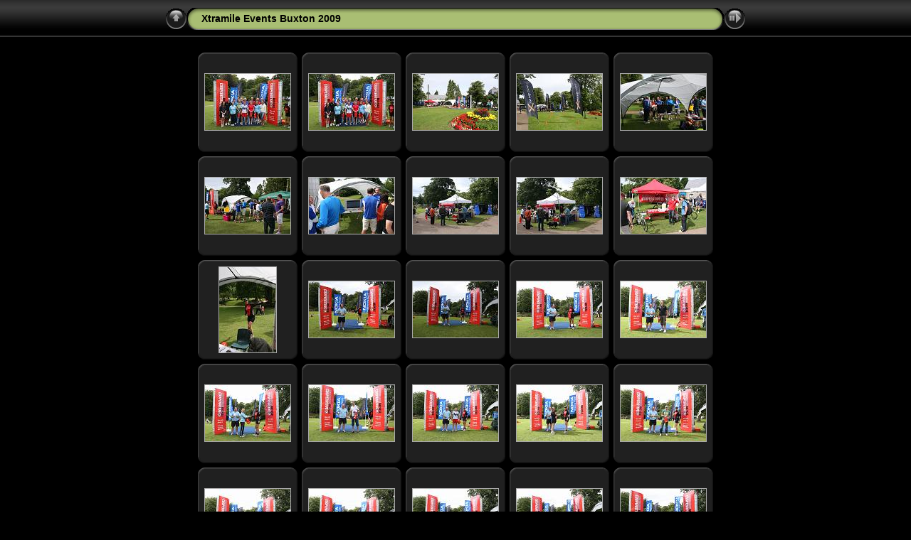

--- FILE ---
content_type: text/html
request_url: http://tri-photos.co.uk/Xtra_mile_Buxton/album/index.html
body_size: 3062
content:
<!DOCTYPE html PUBLIC "-//W3C//DTD XHTML 1.0 Transitional//EN" "http://www.w3.org/TR/xhtml1/DTD/xhtml1-transitional.dtd">
<!-- Free version -->
<html xmlns="http://www.w3.org/1999/xhtml" lang="en" xml:lang="en">
<!-- saved from url=(0014)about:internet -->
<head>
<title>Xtra_mile_Buxton</title>
<meta http-equiv="Content-Type" content="text/html;charset=UTF-8" />
<meta name="Keywords" content="photo,album,gallery,Xtra_mile_Buxton" />



<script type="text/javascript">
/* <![CDATA[ */
function keypress(e) {
	if(!e) var e = window.event;
	if(e.keyCode) keyCode = e.keyCode; 
	else if(e.which) keyCode = e.which;
	switch(keyCode) {
		case 8: window.location="../"; return false; break;
		
		
		case 63273: case 36: window.location="index.html"; return false; break;
		case 63275: case 35: window.location="index.html"; return false; break;
		case 32: show_down(); setTimeout('show_out()', 200); return false; break;
		case 13: window.location="slides/IMG_1703.html?show_param=3"; break;
	}
	return true;
}
function keypresslistener() {
	if(document.all) document.onkeydown = keypress;
	else if(document.layers || document.getElementById) document.onkeypress = keypress;
}
up0 = new Image(31,31); up0.src = "res/up.gif";
up1 = new Image(31,31); up1.src = "res/up1.gif";
next0 = new Image(31,31); next0.src = "res/next.gif";
next1 = new Image(31,31); next1.src = "res/next1.gif";
prev0 = new Image(31,31); prev0.src = "res/prev.gif";
prev1 = new Image(31,31); prev1.src = "res/prev1.gif";

show0 = new Image(31,31);show0.src = "res/show.gif";
show1 = new Image(31,31);show1.src = "res/show1.gif";
stop0 = new Image(31,31);stop0.src = "res/stop.gif";
stop1 = new Image(31,31);stop1.src = "res/stop1.gif";


var delay = 3;
function show_over() { 
	document.getElementById("show").src = show1.src;;
}
function show_out() { 
	document.getElementById("show").src = show0.src;
}
function show_down() { 
	window.location="slides/IMG_1703.html?show_param="+delay;
}
function change_delay() { 
	delay = prompt('delay', 3);
}
function redirect() {
}





/* ]]> */
</script>



<link rel="stylesheet" type="text/css" href="res/styles.css" />

<style type="text/css">
body { background-image: url(res/bg.gif); background-repeat: repeat-x; }
</style>
<link rel="alternate" href="album.rss" type="application/rss+xml">
</head>

<body id="body" onload="keypresslistener();">
<div style="margin-left:auto; margin-right:auto; padding-bottom:10px; text-align:center;">
<table style="height:54px;" align="center" cellspacing="0" cellpadding="0" border="0">
<tr><td>
<!-- Header of index pages -->
<table style="width:816px;" cellspacing="0" cellpadding="0" border="0">
<tr>

<td style="width:31px;">
  <a href="../" target="_parent">
    <img style="border:0;" src="res/up.gif" onmouseover="this.src=up1.src" onmouseout="this.src=up0.src" width="31" height="31" title=" Up one level " alt="Up" id="up" /></a></td>
  
<td style="width:20px;">
  <img style="border:0;" src="res/hdr_left.gif" alt="" /></td>
<td style="text-align:left; background:transparent url(res/hdr_mid.gif) repeat-x; white-space:nowrap;" class="title"> Xtramile Events Buxton 2009</td>
<td style="width:20px;">
  <img style="border:0;" src="res/hdr_right.gif" alt="" /></td>


<td style="width:31px;"> <!-- Start/Stop slideshow button -->
  <a href="javascript:void(0)"><img style="border:0;" onmouseover="show_over();" onmouseout="show_out();" onmousedown="show_down();" ondblclick="change_delay();" src="res/show.gif" width="31" height="31" title=" Start/Stop slideshow - Double-Click to change speed " alt="Slideshow" id="show" /></a></td>
</tr></table>
</td></tr></table>
<br />






<!-- Thumbnail images -->


<table align="center" cellspacing="6" cellpadding="0" border="0">

<tr><td style="vertical-align:top; text-align:center;"><table width="140" align="center" border="0" cellspacing="0" cellpadding="0">
<tr><td style="width:140px; height:140px; background:url(res/dia.gif); background-repeat:no-repeat; margin-left:auto; margin-right:auto; text-align:center;">
<a href="slides/IMG_1703.html">
<img  class="image" src="thumbs/IMG_1703.JPG" width="120" height="79" title=" IMG_1703.JPG " alt="IMG_1703" /></a></td></tr>
</table>
</td>

<td style="vertical-align:top; text-align:center;"><table width="140" align="center" border="0" cellspacing="0" cellpadding="0">
<tr><td style="width:140px; height:140px; background:url(res/dia.gif); background-repeat:no-repeat; margin-left:auto; margin-right:auto; text-align:center;">
<a href="slides/IMG_1704.html">
<img  class="image" src="thumbs/IMG_1704.JPG" width="120" height="79" title=" IMG_1704.JPG " alt="IMG_1704" /></a></td></tr>
</table>
</td>

<td style="vertical-align:top; text-align:center;"><table width="140" align="center" border="0" cellspacing="0" cellpadding="0">
<tr><td style="width:140px; height:140px; background:url(res/dia.gif); background-repeat:no-repeat; margin-left:auto; margin-right:auto; text-align:center;">
<a href="slides/IMG_1639.html">
<img  class="image" src="thumbs/IMG_1639.JPG" width="120" height="79" title=" IMG_1639.JPG " alt="IMG_1639" /></a></td></tr>
</table>
</td>

<td style="vertical-align:top; text-align:center;"><table width="140" align="center" border="0" cellspacing="0" cellpadding="0">
<tr><td style="width:140px; height:140px; background:url(res/dia.gif); background-repeat:no-repeat; margin-left:auto; margin-right:auto; text-align:center;">
<a href="slides/IMG_1640.html">
<img  class="image" src="thumbs/IMG_1640.JPG" width="120" height="79" title=" IMG_1640.JPG " alt="IMG_1640" /></a></td></tr>
</table>
</td>

<td style="vertical-align:top; text-align:center;"><table width="140" align="center" border="0" cellspacing="0" cellpadding="0">
<tr><td style="width:140px; height:140px; background:url(res/dia.gif); background-repeat:no-repeat; margin-left:auto; margin-right:auto; text-align:center;">
<a href="slides/IMG_1641.html">
<img  class="image" src="thumbs/IMG_1641.JPG" width="120" height="79" title=" IMG_1641.JPG " alt="IMG_1641" /></a></td></tr>
</table>
</td></tr>

<tr><td style="vertical-align:top; text-align:center;"><table width="140" align="center" border="0" cellspacing="0" cellpadding="0">
<tr><td style="width:140px; height:140px; background:url(res/dia.gif); background-repeat:no-repeat; margin-left:auto; margin-right:auto; text-align:center;">
<a href="slides/IMG_1642.html">
<img  class="image" src="thumbs/IMG_1642.JPG" width="120" height="79" title=" IMG_1642.JPG " alt="IMG_1642" /></a></td></tr>
</table>
</td>

<td style="vertical-align:top; text-align:center;"><table width="140" align="center" border="0" cellspacing="0" cellpadding="0">
<tr><td style="width:140px; height:140px; background:url(res/dia.gif); background-repeat:no-repeat; margin-left:auto; margin-right:auto; text-align:center;">
<a href="slides/IMG_1643.html">
<img  class="image" src="thumbs/IMG_1643.JPG" width="120" height="79" title=" IMG_1643.JPG " alt="IMG_1643" /></a></td></tr>
</table>
</td>

<td style="vertical-align:top; text-align:center;"><table width="140" align="center" border="0" cellspacing="0" cellpadding="0">
<tr><td style="width:140px; height:140px; background:url(res/dia.gif); background-repeat:no-repeat; margin-left:auto; margin-right:auto; text-align:center;">
<a href="slides/IMG_1644.html">
<img  class="image" src="thumbs/IMG_1644.JPG" width="120" height="79" title=" IMG_1644.JPG " alt="IMG_1644" /></a></td></tr>
</table>
</td>

<td style="vertical-align:top; text-align:center;"><table width="140" align="center" border="0" cellspacing="0" cellpadding="0">
<tr><td style="width:140px; height:140px; background:url(res/dia.gif); background-repeat:no-repeat; margin-left:auto; margin-right:auto; text-align:center;">
<a href="slides/IMG_1645.html">
<img  class="image" src="thumbs/IMG_1645.JPG" width="120" height="79" title=" IMG_1645.JPG " alt="IMG_1645" /></a></td></tr>
</table>
</td>

<td style="vertical-align:top; text-align:center;"><table width="140" align="center" border="0" cellspacing="0" cellpadding="0">
<tr><td style="width:140px; height:140px; background:url(res/dia.gif); background-repeat:no-repeat; margin-left:auto; margin-right:auto; text-align:center;">
<a href="slides/IMG_1646.html">
<img  class="image" src="thumbs/IMG_1646.JPG" width="120" height="79" title=" IMG_1646.JPG " alt="IMG_1646" /></a></td></tr>
</table>
</td></tr>

<tr><td style="vertical-align:top; text-align:center;"><table width="140" align="center" border="0" cellspacing="0" cellpadding="0">
<tr><td style="width:140px; height:140px; background:url(res/dia.gif); background-repeat:no-repeat; margin-left:auto; margin-right:auto; text-align:center;">
<a href="slides/IMG_1647.html">
<img  class="image" src="thumbs/IMG_1647.JPG" width="80" height="120" title=" IMG_1647.JPG " alt="IMG_1647" /></a></td></tr>
</table>
</td>

<td style="vertical-align:top; text-align:center;"><table width="140" align="center" border="0" cellspacing="0" cellpadding="0">
<tr><td style="width:140px; height:140px; background:url(res/dia.gif); background-repeat:no-repeat; margin-left:auto; margin-right:auto; text-align:center;">
<a href="slides/IMG_1653.html">
<img  class="image" src="thumbs/IMG_1653.JPG" width="120" height="79" title=" IMG_1653.JPG " alt="IMG_1653" /></a></td></tr>
</table>
</td>

<td style="vertical-align:top; text-align:center;"><table width="140" align="center" border="0" cellspacing="0" cellpadding="0">
<tr><td style="width:140px; height:140px; background:url(res/dia.gif); background-repeat:no-repeat; margin-left:auto; margin-right:auto; text-align:center;">
<a href="slides/IMG_1655.html">
<img  class="image" src="thumbs/IMG_1655.JPG" width="120" height="79" title=" IMG_1655.JPG " alt="IMG_1655" /></a></td></tr>
</table>
</td>

<td style="vertical-align:top; text-align:center;"><table width="140" align="center" border="0" cellspacing="0" cellpadding="0">
<tr><td style="width:140px; height:140px; background:url(res/dia.gif); background-repeat:no-repeat; margin-left:auto; margin-right:auto; text-align:center;">
<a href="slides/IMG_1656.html">
<img  class="image" src="thumbs/IMG_1656.JPG" width="120" height="79" title=" IMG_1656.JPG " alt="IMG_1656" /></a></td></tr>
</table>
</td>

<td style="vertical-align:top; text-align:center;"><table width="140" align="center" border="0" cellspacing="0" cellpadding="0">
<tr><td style="width:140px; height:140px; background:url(res/dia.gif); background-repeat:no-repeat; margin-left:auto; margin-right:auto; text-align:center;">
<a href="slides/IMG_1658.html">
<img  class="image" src="thumbs/IMG_1658.JPG" width="120" height="79" title=" IMG_1658.JPG " alt="IMG_1658" /></a></td></tr>
</table>
</td></tr>

<tr><td style="vertical-align:top; text-align:center;"><table width="140" align="center" border="0" cellspacing="0" cellpadding="0">
<tr><td style="width:140px; height:140px; background:url(res/dia.gif); background-repeat:no-repeat; margin-left:auto; margin-right:auto; text-align:center;">
<a href="slides/IMG_1660.html">
<img  class="image" src="thumbs/IMG_1660.JPG" width="120" height="79" title=" IMG_1660.JPG " alt="IMG_1660" /></a></td></tr>
</table>
</td>

<td style="vertical-align:top; text-align:center;"><table width="140" align="center" border="0" cellspacing="0" cellpadding="0">
<tr><td style="width:140px; height:140px; background:url(res/dia.gif); background-repeat:no-repeat; margin-left:auto; margin-right:auto; text-align:center;">
<a href="slides/IMG_1661.html">
<img  class="image" src="thumbs/IMG_1661.JPG" width="120" height="79" title=" IMG_1661.JPG " alt="IMG_1661" /></a></td></tr>
</table>
</td>

<td style="vertical-align:top; text-align:center;"><table width="140" align="center" border="0" cellspacing="0" cellpadding="0">
<tr><td style="width:140px; height:140px; background:url(res/dia.gif); background-repeat:no-repeat; margin-left:auto; margin-right:auto; text-align:center;">
<a href="slides/IMG_1665.html">
<img  class="image" src="thumbs/IMG_1665.JPG" width="120" height="79" title=" IMG_1665.JPG " alt="IMG_1665" /></a></td></tr>
</table>
</td>

<td style="vertical-align:top; text-align:center;"><table width="140" align="center" border="0" cellspacing="0" cellpadding="0">
<tr><td style="width:140px; height:140px; background:url(res/dia.gif); background-repeat:no-repeat; margin-left:auto; margin-right:auto; text-align:center;">
<a href="slides/IMG_1667.html">
<img  class="image" src="thumbs/IMG_1667.JPG" width="120" height="79" title=" IMG_1667.JPG " alt="IMG_1667" /></a></td></tr>
</table>
</td>

<td style="vertical-align:top; text-align:center;"><table width="140" align="center" border="0" cellspacing="0" cellpadding="0">
<tr><td style="width:140px; height:140px; background:url(res/dia.gif); background-repeat:no-repeat; margin-left:auto; margin-right:auto; text-align:center;">
<a href="slides/IMG_1669.html">
<img  class="image" src="thumbs/IMG_1669.JPG" width="120" height="79" title=" IMG_1669.JPG " alt="IMG_1669" /></a></td></tr>
</table>
</td></tr>

<tr><td style="vertical-align:top; text-align:center;"><table width="140" align="center" border="0" cellspacing="0" cellpadding="0">
<tr><td style="width:140px; height:140px; background:url(res/dia.gif); background-repeat:no-repeat; margin-left:auto; margin-right:auto; text-align:center;">
<a href="slides/IMG_1671.html">
<img  class="image" src="thumbs/IMG_1671.JPG" width="120" height="79" title=" IMG_1671.JPG " alt="IMG_1671" /></a></td></tr>
</table>
</td>

<td style="vertical-align:top; text-align:center;"><table width="140" align="center" border="0" cellspacing="0" cellpadding="0">
<tr><td style="width:140px; height:140px; background:url(res/dia.gif); background-repeat:no-repeat; margin-left:auto; margin-right:auto; text-align:center;">
<a href="slides/IMG_1672.html">
<img  class="image" src="thumbs/IMG_1672.JPG" width="120" height="79" title=" IMG_1672.JPG " alt="IMG_1672" /></a></td></tr>
</table>
</td>

<td style="vertical-align:top; text-align:center;"><table width="140" align="center" border="0" cellspacing="0" cellpadding="0">
<tr><td style="width:140px; height:140px; background:url(res/dia.gif); background-repeat:no-repeat; margin-left:auto; margin-right:auto; text-align:center;">
<a href="slides/IMG_1673.html">
<img  class="image" src="thumbs/IMG_1673.JPG" width="120" height="79" title=" IMG_1673.JPG " alt="IMG_1673" /></a></td></tr>
</table>
</td>

<td style="vertical-align:top; text-align:center;"><table width="140" align="center" border="0" cellspacing="0" cellpadding="0">
<tr><td style="width:140px; height:140px; background:url(res/dia.gif); background-repeat:no-repeat; margin-left:auto; margin-right:auto; text-align:center;">
<a href="slides/IMG_1675.html">
<img  class="image" src="thumbs/IMG_1675.JPG" width="120" height="79" title=" IMG_1675.JPG " alt="IMG_1675" /></a></td></tr>
</table>
</td>

<td style="vertical-align:top; text-align:center;"><table width="140" align="center" border="0" cellspacing="0" cellpadding="0">
<tr><td style="width:140px; height:140px; background:url(res/dia.gif); background-repeat:no-repeat; margin-left:auto; margin-right:auto; text-align:center;">
<a href="slides/IMG_1676.html">
<img  class="image" src="thumbs/IMG_1676.JPG" width="120" height="79" title=" IMG_1676.JPG " alt="IMG_1676" /></a></td></tr>
</table>
</td></tr>

<tr><td style="vertical-align:top; text-align:center;"><table width="140" align="center" border="0" cellspacing="0" cellpadding="0">
<tr><td style="width:140px; height:140px; background:url(res/dia.gif); background-repeat:no-repeat; margin-left:auto; margin-right:auto; text-align:center;">
<a href="slides/IMG_1677.html">
<img  class="image" src="thumbs/IMG_1677.JPG" width="120" height="79" title=" IMG_1677.JPG " alt="IMG_1677" /></a></td></tr>
</table>
</td>

<td style="vertical-align:top; text-align:center;"><table width="140" align="center" border="0" cellspacing="0" cellpadding="0">
<tr><td style="width:140px; height:140px; background:url(res/dia.gif); background-repeat:no-repeat; margin-left:auto; margin-right:auto; text-align:center;">
<a href="slides/IMG_1678.html">
<img  class="image" src="thumbs/IMG_1678.JPG" width="120" height="79" title=" IMG_1678.JPG " alt="IMG_1678" /></a></td></tr>
</table>
</td>

<td style="vertical-align:top; text-align:center;"><table width="140" align="center" border="0" cellspacing="0" cellpadding="0">
<tr><td style="width:140px; height:140px; background:url(res/dia.gif); background-repeat:no-repeat; margin-left:auto; margin-right:auto; text-align:center;">
<a href="slides/IMG_1679.html">
<img  class="image" src="thumbs/IMG_1679.JPG" width="120" height="79" title=" IMG_1679.JPG " alt="IMG_1679" /></a></td></tr>
</table>
</td>

<td style="vertical-align:top; text-align:center;"><table width="140" align="center" border="0" cellspacing="0" cellpadding="0">
<tr><td style="width:140px; height:140px; background:url(res/dia.gif); background-repeat:no-repeat; margin-left:auto; margin-right:auto; text-align:center;">
<a href="slides/IMG_1681.html">
<img  class="image" src="thumbs/IMG_1681.JPG" width="120" height="79" title=" IMG_1681.JPG " alt="IMG_1681" /></a></td></tr>
</table>
</td>

<td style="vertical-align:top; text-align:center;"><table width="140" align="center" border="0" cellspacing="0" cellpadding="0">
<tr><td style="width:140px; height:140px; background:url(res/dia.gif); background-repeat:no-repeat; margin-left:auto; margin-right:auto; text-align:center;">
<a href="slides/IMG_1683.html">
<img  class="image" src="thumbs/IMG_1683.JPG" width="120" height="79" title=" IMG_1683.JPG " alt="IMG_1683" /></a></td></tr>
</table>
</td></tr>

<tr><td style="vertical-align:top; text-align:center;"><table width="140" align="center" border="0" cellspacing="0" cellpadding="0">
<tr><td style="width:140px; height:140px; background:url(res/dia.gif); background-repeat:no-repeat; margin-left:auto; margin-right:auto; text-align:center;">
<a href="slides/IMG_1685.html">
<img  class="image" src="thumbs/IMG_1685.JPG" width="120" height="79" title=" IMG_1685.JPG " alt="IMG_1685" /></a></td></tr>
</table>
</td>

<td style="vertical-align:top; text-align:center;"><table width="140" align="center" border="0" cellspacing="0" cellpadding="0">
<tr><td style="width:140px; height:140px; background:url(res/dia.gif); background-repeat:no-repeat; margin-left:auto; margin-right:auto; text-align:center;">
<a href="slides/IMG_1687.html">
<img  class="image" src="thumbs/IMG_1687.JPG" width="120" height="79" title=" IMG_1687.JPG " alt="IMG_1687" /></a></td></tr>
</table>
</td>

<td style="vertical-align:top; text-align:center;"><table width="140" align="center" border="0" cellspacing="0" cellpadding="0">
<tr><td style="width:140px; height:140px; background:url(res/dia.gif); background-repeat:no-repeat; margin-left:auto; margin-right:auto; text-align:center;">
<a href="slides/IMG_1689.html">
<img  class="image" src="thumbs/IMG_1689.JPG" width="120" height="79" title=" IMG_1689.JPG " alt="IMG_1689" /></a></td></tr>
</table>
</td>

<td style="vertical-align:top; text-align:center;"><table width="140" align="center" border="0" cellspacing="0" cellpadding="0">
<tr><td style="width:140px; height:140px; background:url(res/dia.gif); background-repeat:no-repeat; margin-left:auto; margin-right:auto; text-align:center;">
<a href="slides/IMG_1692.html">
<img  class="image" src="thumbs/IMG_1692.JPG" width="120" height="79" title=" IMG_1692.JPG " alt="IMG_1692" /></a></td></tr>
</table>
</td>

<td style="vertical-align:top; text-align:center;"><table width="140" align="center" border="0" cellspacing="0" cellpadding="0">
<tr><td style="width:140px; height:140px; background:url(res/dia.gif); background-repeat:no-repeat; margin-left:auto; margin-right:auto; text-align:center;">
<a href="slides/IMG_1695.html">
<img  class="image" src="thumbs/IMG_1695.JPG" width="120" height="79" title=" IMG_1695.JPG " alt="IMG_1695" /></a></td></tr>
</table>
</td></tr>

<tr><td style="vertical-align:top; text-align:center;"><table width="140" align="center" border="0" cellspacing="0" cellpadding="0">
<tr><td style="width:140px; height:140px; background:url(res/dia.gif); background-repeat:no-repeat; margin-left:auto; margin-right:auto; text-align:center;">
<a href="slides/IMG_1697.html">
<img  class="image" src="thumbs/IMG_1697.JPG" width="120" height="79" title=" IMG_1697.JPG " alt="IMG_1697" /></a></td></tr>
</table>
</td>

<td style="vertical-align:top; text-align:center;"><table width="140" align="center" border="0" cellspacing="0" cellpadding="0">
<tr><td style="width:140px; height:140px; background:url(res/dia.gif); background-repeat:no-repeat; margin-left:auto; margin-right:auto; text-align:center;">
<a href="slides/IMG_1700.html">
<img  class="image" src="thumbs/IMG_1700.JPG" width="120" height="79" title=" IMG_1700.JPG " alt="IMG_1700" /></a></td></tr>
</table>
</td>

<td style="vertical-align:top; text-align:center;"><table width="140" align="center" border="0" cellspacing="0" cellpadding="0">
<tr><td style="width:140px; height:140px; background:url(res/dia.gif); background-repeat:no-repeat; margin-left:auto; margin-right:auto; text-align:center;">
<a href="slides/IMG_1701.html">
<img  class="image" src="thumbs/IMG_1701.JPG" width="120" height="79" title=" IMG_1701.JPG " alt="IMG_1701" /></a></td></tr>
</table>
</td>

</tr>
</table>


<br />
<table style="width:816px;" align="center" class="infotable" cellspacing="0" cellpadding="2">






<tr><td align="center" class="xsmalltxt">Total images: <strong>38</strong> | Last update: <strong>23/08/09 14:43</strong> | &copy; <a href="http://jalbum.net" title=" JAlbum v8.0.9 - Freeware web photo album generator ">JAlbum</a>&nbsp;&amp;&nbsp;<a href="http://lazaworx.com/" title=" Chameleon v4.41 Black skin by LazaWorx ">Chameleon</a> | <a href="javascript:void(0)" onclick="window.open('help.html','Help','toolbar=no,location=no,directories=no,status=no,menubar=no,scrollbars=yes,copyhistory=no,resizable=yes,width=560,height=560')">Help</a></td></tr>
</table>


</div>
<script type="text/javascript"><!--//--><![CDATA[//><!--
_jaSkin = "Chameleon";
_jaStyle = "Black.css";
_jaVersion = "8.0";
_jaPageType = "index";
if (location.href.indexOf("http://") == 0 || location.href.indexOf("https://") == 0) {
var script = document.createElement("script");
script.type = "text/javascript";
script.src = "http://jalbum.net/widgets/load.js";
document.getElementsByTagName("body")[0].appendChild(script);
}
//--><!]]></script>

</body>
</html>